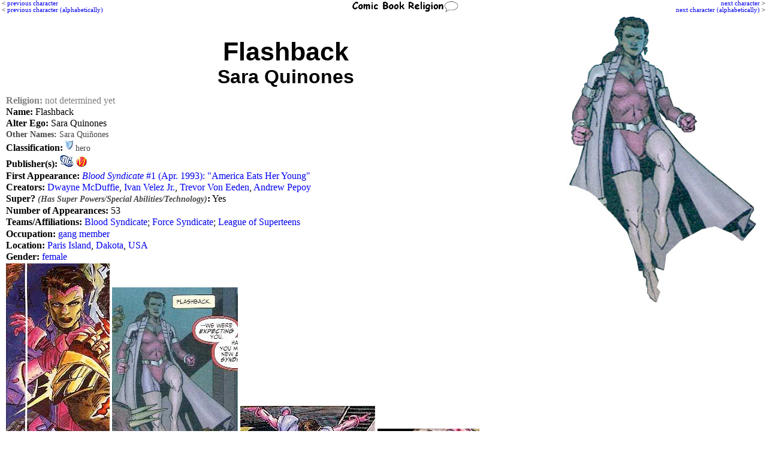

--- FILE ---
content_type: text/html; charset=UTF-8
request_url: http://www.comicbookreligion.com/?c=28105&Flashback_Sara_Quinones
body_size: 17358
content:
<!DOCTYPE html>
<html lang="en">
<head>
	<title>Character: Flashback (Sara Quinones) of the groups: Blood Syndicate, Force Syndicate, Leag...</title>
	<meta name="keywords" content="Flashback; Sara Quinones; religion; " />
	<meta name="description" content="Character: Flashback (Sara Quinones) of the groups: Blood Syndicate, Force Syndicate, League of Superteens" />
	<meta name="author" content="ComicBookReligion.com" />
	<meta http-equiv="Content-Type" content="text/html; charset=UTF-8" />
	<link rel="shortcut icon" href="http://www.comicbookreligion.com/favicon.ico" type="image/vnd.microsoft.icon" />
	<link rel="icon" href="http://www.comicbookreligion.com/favicon.ico" type="image/vnd.microsoft.icon" />
	<link rel="canonical" href="http://www.comicbookreligion.com/?c=28105&amp;Flashback_Sara_Quinones" />

	<link rel="stylesheet" type="text/css" href="style.css" />

<script type="text/javascript">

/* kludge, because FireFox not dispaying menu item properly: */
/*function resetddp(){
    var ddl=document.getElementById('source_type');
    ddl.options[_menu_item_num_placeholder_].selected=true;
}*/

function clickRel(xStr)
{
	document.getElementById('religion_with_id').value=xStr;
}

function toggle_religion_list_character_page()
{
	toggleDivOL('religion_list');
}


function clickChar_appForm(xStr)
{
	document.getElementById('character_ID_xref_cs').value=xStr;
}

function click_ID_in_procr(xStr)
{
	document.getElementById('character_ID_already_in_DB').value=xStr;
}

function click_ID_in_ARtC_form(xStr)
{
	document.getElementById('connected_character_ID_in_ARtC_form').value=xStr;
}


function mention_dropdown_to_field()
{
	var xIndex_Value = document.getElementById('dropdown_mention_ID_add_appearance').value;
	document.getElementById('mention_ID').value = xIndex_Value;
}

function publisher_dropdown_to_field()
{
	var xIndex_Value = document.getElementById('publisher_ID').selectedIndex;
	var xPublisher_Name = document.getElementById('publisher_ID').options[xIndex_Value].text;
	if (xPublisher_Name == "[nothing selected yet]") { xPublisher_Name = ''; }
	document.getElementById('publisher_name').value = xPublisher_Name;
}

function alt_name_dropdown_to_field(xDropdown_Menu_ID, xField_ID)
{
	var xIndex_Value = document.getElementById(xDropdown_Menu_ID).selectedIndex;
	var xAlt_Name = document.getElementById(xDropdown_Menu_ID).options[xIndex_Value].text;
	if (xAlt_Name == "[nothing selected yet]") { xAlt_Name = ''; }
	document.getElementById(xField_ID).value = xAlt_Name;
}


function toggleDivOL( elemID )
{
	var elem = document.getElementById( elemID );
	if( elem.style.display == 'none' )
	{
		elem.style.display = 'block';
	}
	else
	{
		elem.style.display = 'none';
	}
}

function blocking(nr, cr)
{
	if (document.layers)
	{
		current = (document.layers[nr].display == 'none') ? 'block' : 'none';
		current2 = (document.layers[cr].src == 'img_misc/img_plus.gif') ? 'img_misc/img_minus.gif' : 'img_misc/img_plus.gif';
		document.layers[nr].display = current;
		document.layers[cr].src = current2;
	}
	else if (document.all)
	{
		current = (document.all[nr].style.display == 'none') ? 'block' : 'none';
		current2 = (document.all[cr].src == 'img_misc/img_plus.gif') ? 'img_misc/img_minus.gif' : 'img_misc/img_plus.gif';
		document.all[nr].style.display = current;
		document.all[cr].src = current2;
	}
	else if (document.getElementById)
	{
		vista = (document.getElementById(nr).style.display == 'none') ? 'block' : 'none';
		vista2 = (document.getElementById(nr).style.display == 'none') ? 'img_misc/img_minus.gif' : 'img_misc/img_plus.gif';
		document.getElementById(nr).style.display = vista;
		document.getElementById(cr).src = vista2;
	}
}



function blocking_app_edit(nr, cr)
{
	if (document.layers)
	{
		current = (document.layers[nr].display == 'none') ? 'block' : 'none';
		current2 = (document.layers[cr].src == 'img_misc/img_plus.gif') ? 'img_misc/edit_hollow.gif' : 'img_misc/edit.gif';
		document.layers[nr].display = current;
		document.layers[cr].src = current2;
	}
	else if (document.all)
	{
		current = (document.all[nr].style.display == 'none') ? 'block' : 'none';
		current2 = (document.all[cr].src == 'img_misc/img_plus.gif') ? 'img_misc/edit_hollow.gif' : 'img_misc/edit.gif';
		document.all[nr].style.display = current;
		document.all[cr].src = current2;
	}
	else if (document.getElementById)
	{
		vista = (document.getElementById(nr).style.display == 'none') ? 'block' : 'none';
		vista2 = (document.getElementById(nr).style.display == 'none') ? 'img_misc/edit_hollow.gif' : 'img_misc/edit.gif';
		document.getElementById(nr).style.display = vista;
		document.getElementById(cr).src = vista2;
	}
}

</script>

</head>
<body >

<div id="Next"><p class="PrevNext"><a href="http://www.comicbookreligion.com/?c=28106&amp;Masquerade">next character</a> &gt;<br /><a href="http://www.comicbookreligion.com/?c=4809&amp;Flashfire_Grannz">next character (alphabetically)</a> &gt;</p></div>
<div id="floatCenter"><a href="http://www.comicbookreligion.com"><img src="http://www.comicbookreligion.com/img_misc/CBRlogo.gif" alt="ComicBookReligion.com logo" width="180" /></a></div><div id="Prev"><p class="PrevNext">&lt; <a href="http://www.comicbookreligion.com/?c=28104&amp;Fade_Carlos_Quinones_Jr">previous character</a><br />&lt; <a href="http://www.comicbookreligion.com/?c=2992&amp;Flashback_Gardner_Monroe">previous character (alphabetically)</a></p></div>
<p class="PrevNext">&nbsp;<br />
</p><img src="img/f/l/Flashback_Blood_Syndicate.jpg" alt="Flashback (Sara Quinones)" class="floatRight"  style="padding:3px;" />
<h1><span class="sub2">&nbsp;</span>
<br />Flashback<br />
<span style="font-size:75%;line-height:120%;">Sara Quinones</span>
</h1>
<div class="char">
<p style="color: gray"><strong>Religion:</strong> not determined yet</p>
<p><strong>Name:</strong> Flashback </p>
<p><strong>Alter Ego:</strong> Sara Quinones </p>
<p class="smallerGray" ><strong>Other Names:</strong> Sara Qui&ntilde;ones </p>
<p><strong>Classification:</strong> <span class="smallerGray">
		<a href="http://www.comicbookreligion.com/?srch=hero-1"><img src="img_misc/hero.jpg" alt="hero" /></a>&nbsp;hero &nbsp;</span></p>
<p><strong>Publisher(s):</strong> <a href="http://www.comicbookreligion.com/?srch=publisher-DC__2"><img src="logos_sm/d/DC_Comics.jpg" alt="DC" /></a> <a href="http://www.comicbookreligion.com/?srch=publisher-Milestone_Media__909"><img src="logos_sm/m/Milestone_Media.jpg" alt="Milestone Media" /></a> </p>
<p><strong>First Appearance:</strong> <a href="http://www.comicbookreligion.com/?s=13539"><em>Blood Syndicate</em> #1 (Apr. 1993): "America Eats Her Young"</a> </p>
<p><strong>Creators:</strong> <a href="http://www.comicbookreligion.com/?s=creator-Dwayne_McDuffie__101">Dwayne McDuffie</a>, <a href="http://www.comicbookreligion.com/?s=creator-Ivan_Velez_Jr__1055">Ivan Velez Jr.</a>, <a href="http://www.comicbookreligion.com/?s=creator-Trevor_Von_Eeden__500">Trevor Von Eeden</a>, <a href="http://www.comicbookreligion.com/?s=creator-Andrew_Pepoy__172">Andrew Pepoy</a></p>
<p><strong>Super? <em><span Class="smallerGray">(Has Super Powers/Special Abilities/Technology)</Span></Em>:</strong> Yes </p>
<p><strong>Number of Appearances:</strong> 53 </p>
<p><strong>Teams/Affiliations:</strong> <a href="http://www.comicbookreligion.com/?c=28109&amp;Blood_Syndicate">Blood Syndicate</a>; <a href="http://www.comicbookreligion.com/?c=28117&amp;Force_Syndicate">Force Syndicate</a>; <a href="http://www.comicbookreligion.com/?c=28667&amp;League_of_Superteens">League of Superteens</a> </p>
<p><strong>Occupation:</strong> <a href="http://www.comicbookreligion.com/?c=35827&amp;gang_members">gang member</a> </p>
<p><strong>Location:</strong> <a href="http://www.comicbookreligion.com/?srch=location-Paris_Island__68">Paris Island</a>, <a href="http://www.comicbookreligion.com/?srch=location-Dakota__67">Dakota</a>, <a href="http://www.comicbookreligion.com/?srch=location-USA__1">USA</a> </p>
<p><strong>Gender:</strong> <a href="http://www.comicbookreligion.com/?srch=gender-F">female</a> </p>
</div>
<div class="char">
<p><img src="img/f/l/Flashback_Blood_Syndicate_2.jpg" alt="Flashback (Sara Quinones)" />
<img src="img/f/l/Flashback_Blood_Syndicate_3.jpg" alt="Flashback (Sara Quinones)" />
<img src="img/f/l/Flashback_Blood_Syndicate_4.jpg" alt="Flashback (Sara Quinones)" />
<img src="img/f/l/Flashback_Blood_Syndicate_5.jpg" alt="Flashback (Sara Quinones)" />
<img src="img/f/l/Flashback_Blood_Syndicate_6.jpg" alt="Flashback (Sara Quinones)" />
<img src="img/f/l/Flashback_Blood_Syndicate_7.jpg" alt="Flashback (Sara Quinones)" />
<img src="img/f/l/Flashback_Blood_Syndicate_8.jpg" alt="Flashback (Sara Quinones)" />
<img src="img/f/l/Flashback_Blood_Syndicate_9.jpg" alt="Flashback (Sara Quinones)" />
</p><div><br />
<strong><span class="smallerGray">This character is in the following 48 stories which have been indexed by this website:</span></strong><br />
<a href="javascript:blocking('title_1', 'anchor_1');"><img src="http://www.comicbookreligion.com/img_misc/img_plus.gif" id="anchor_1" /></a><span class="smallerGray">Blood Syndicate</span><br />
<div class="smallerGray" id="title_1" style="display: none; padding-left: 20px;">
<a href="http://www.comicbookreligion.com/?s=13539"><em>Blood Syndicate</em> #1 (Apr. 1993): "America Eats Her Young"</a><br />
<a href="http://www.comicbookreligion.com/?s=15421"><em>Blood Syndicate</em> #2 (May 1993): "Blood Rivalry"</a><br />
<a href="http://www.comicbookreligion.com/?s=15423"><em>Blood Syndicate</em> #3 (June 1993): "Blood Battle"</a><br />
<a href="http://www.comicbookreligion.com/?s=15432"><em>Blood Syndicate</em> #4 (July 1993): "Thicker than Blood"</a><br />
<a href="http://www.comicbookreligion.com/?s=13540"><em>Blood Syndicate</em> #5 (Aug. 1993): "Requiem"</a><br />
<a href="http://www.comicbookreligion.com/?s=13541"><em>Blood Syndicate</em> #6 (Sep. 1993): "Flash and Burn"</a><br />
<a href="http://www.comicbookreligion.com/?s=15442"><em>Blood Syndicate</em> #7 (Oct. 1993): "Enter the Fox"</a><br />
<a href="http://www.comicbookreligion.com/?s=15443"><em>Blood Syndicate</em> #8 (Nov. 1993): "Demon Shade"</a><br />
<a href="http://www.comicbookreligion.com/?s=15444"><em>Blood Syndicate</em> #9 (Dec. 1993): "Fade to Back"</a><br />
<a href="http://www.comicbookreligion.com/?s=13542"><em>Blood Syndicate</em> #10 (Jan. 1994): "After the Fox"</a><br />
<a href="http://www.comicbookreligion.com/?s=15462"><em>Blood Syndicate</em> #11 (Feb. 1994): "Reparations"</a><br />
<a href="http://www.comicbookreligion.com/?s=2262"><em>Blood Syndicate</em> #12 (Mar. 1994): "Bubbasaurus"</a><br />
<a href="http://www.comicbookreligion.com/?s=2466"><em>Blood Syndicate</em> #13 (Apr. 1994): "Dread Luck!"</a><br />
<a href="http://www.comicbookreligion.com/?s=2805"><em>Blood Syndicate</em> #14 (May 1994): "Crawling Space"</a><br />
<a href="http://www.comicbookreligion.com/?s=5715"><em>Blood Syndicate</em> #15 (June 1994): "BoogieOogieOogie Man"</a><br />
<a href="http://www.comicbookreligion.com/?s=5716"><em>Blood Syndicate</em> #16 (July 1994): "Toys of the Gods"</a><br />
<a href="http://www.comicbookreligion.com/?s=5717"><em>Blood Syndicate</em> #17 (Aug. 1994): "Mirror Faces Mirror"</a><br />
<a href="http://www.comicbookreligion.com/?s=15562"><em>Blood Syndicate</em> #19 (Oct. 1994): "Collections"</a><br />
<a href="http://www.comicbookreligion.com/?s=15563"><em>Blood Syndicate</em> #20 (Nov. 1994): "Acquisitions"</a><br />
<a href="http://www.comicbookreligion.com/?s=15564"><em>Blood Syndicate</em> #21 (Dec. 1994): "Retrievals"</a><br />
<a href="http://www.comicbookreligion.com/?s=15565"><em>Blood Syndicate</em> #22 (Jan. 1995): "Some Dissembly Required"</a><br />
<a href="http://www.comicbookreligion.com/?s=15566"><em>Blood Syndicate</em> #23 (Feb. 1995): "Expectations"</a><br />
<a href="http://www.comicbookreligion.com/?s=15567"><em>Blood Syndicate</em> #24 (Mar. 1995): "Things Fall Apart"</a><br />
<a href="http://www.comicbookreligion.com/?s=15568"><em>Blood Syndicate</em> #25 (Apr. 1995): "Unnatural Conclusions"</a><br />
<a href="http://www.comicbookreligion.com/?s=15569"><em>Blood Syndicate</em> #26 (May 1995): "Prodigals"</a><br />
<a href="http://www.comicbookreligion.com/?s=15570"><em>Blood Syndicate</em> #27 (June 1995): "Possessions"</a><br />
<a href="http://www.comicbookreligion.com/?s=15571"><em>Blood Syndicate</em> #28 (July 1995): "Good Intentions, Bad Seasons"</a><br />
<a href="http://www.comicbookreligion.com/?s=15572"><em>Blood Syndicate</em> #29 (Aug. 1995): "Admission Price: Death"</a><br />
<a href="http://www.comicbookreligion.com/?s=15573"><em>Blood Syndicate</em> #30 (Sep. 1995): "Paris Island Is Screaming"</a><br />
<a href="http://www.comicbookreligion.com/?s=15576"><em>Blood Syndicate</em> #33 (Dec. 1995): "Kwai Song"</a><br />
<a href="http://www.comicbookreligion.com/?s=15577"><em>Blood Syndicate</em> #34 (Jan. 1996): "The Clothes Have No Emperor"</a><br />
<a href="http://www.comicbookreligion.com/?s=15578"><em>Blood Syndicate</em> #35 (Feb. 1996): "The Beginning of the End"</a><br />
</div>
<a href="javascript:blocking('title_2', 'anchor_2');"><img src="http://www.comicbookreligion.com/img_misc/img_plus.gif" id="anchor_2" /></a><span class="smallerGray">Hardware</span><br />
<div class="smallerGray" id="title_2" style="display: none; padding-left: 20px;">
<a href="http://www.comicbookreligion.com/?s=15454"><em>Hardware</em> #11 (Jan. 1994): "Shadow and Act"</a><br />
<a href="http://www.comicbookreligion.com/?s=15529"><em>Hardware</em> #29 (July 1995): "Keep On Pushin'"</a><br />
</div>
<a href="javascript:blocking('title_3', 'anchor_3');"><img src="http://www.comicbookreligion.com/img_misc/img_plus.gif" id="anchor_3" /></a><span class="smallerGray">Icon</span><br />
<div class="smallerGray" id="title_3" style="display: none; padding-left: 20px;">
<a href="http://www.comicbookreligion.com/?s=15419"><em>Icon</em> #4 (Aug. 1993): "Great Expectations"</a><br />
<a href="http://www.comicbookreligion.com/?s=15429"><em>Icon</em> #5 (Sep. 1993): "May We Bang You?"</a><br />
<a href="http://www.comicbookreligion.com/?s=15439"><em>Icon</em> #6 (Oct. 1993): "Illumination"</a><br />
<a href="http://www.comicbookreligion.com/?s=15449"><em>Icon</em> #8 (Dec. 1993): "Entelechy"</a><br />
<a href="http://www.comicbookreligion.com/?s=15453"><em>Icon</em> #9 (Jan. 1994): "Shadow and Doubt"</a><br />
<a href="http://www.comicbookreligion.com/?s=15491"><em>Icon</em> #39 (Nov. 1996): "Blood Reign, Part 2: Objects in Motion"</a><br />
<a href="http://www.comicbookreligion.com/?s=15492"><em>Icon</em> #40 (Dec. 1996): "Blood Reign, Part 3: If He Hollers, Let Him Go..."</a><br />
<a href="http://www.comicbookreligion.com/?s=15493"><em>Icon</em> #41 (Jan. 1997): "Blood Reign, Part 4: The Third Generation"</a><br />
</div>
<a href="javascript:blocking('title_4', 'anchor_4');"><img src="http://www.comicbookreligion.com/img_misc/img_plus.gif" id="anchor_4" /></a><span class="smallerGray">Icon: A Hero's Welcome</span><br />
<div class="smallerGray" id="title_4" style="display: none; padding-left: 20px;">
<a href="http://www.comicbookreligion.com/?s=15498"><em>Icon: A Hero's Welcome</em> (Jan. 1996): "Great Expectations"</a><br />
<a href="http://www.comicbookreligion.com/?s=15499"><em>Icon: A Hero's Welcome</em> (Jan. 1996): "May We Bang You?"</a><br />
<a href="http://www.comicbookreligion.com/?s=15500"><em>Icon: A Hero's Welcome</em> (Jan. 1996): "Illumination"</a><br />
<a href="http://www.comicbookreligion.com/?s=15502"><em>Icon: A Hero's Welcome</em> (Jan. 1996): "Entelechy"</a><br />
</div>
<img src="img_misc/img_one.gif" alt="" /><span class="smallerGray"><a href="http://www.comicbookreligion.com/?s=15451"><em>Static</em> #9 (Feb. 1994): "Static Needs a New Pair of Shoes"</a></span><br />
<img src="img_misc/img_one.gif" alt="" /><span class="smallerGray"><a href="http://www.comicbookreligion.com/?s=15584"><em>Superboy</em> (vol. 3) #7 (Aug. 1994): "Menace 2 Societies!"</a></span><br />
</div>

<p class="smallerGray"><br />
<strong>Suggested links for further research about this character:</strong><br />
&nbsp; - <a href="http://www.comicvine.com/flashback/29-44622/">http://www.comicvine.com/flashback/29-44622/</a><br />
&nbsp; - <a href="http://dc.wikia.com/wiki/Sara_Quinones_(Dakotaverse)">http://dc.wikia.com/wiki/Sara_Quinones_(Dakotaverse)</a><br />
&nbsp; - <a href="http://comicbookdb.com/character.php?ID=1853">http://comicbookdb.com/character.php?ID=1853</a><br />
&nbsp; - <a href="http://comicbookdb.com/team.php?ID=161">http://comicbookdb.com/team.php?ID=161</a><br />
&nbsp; - <a href="http://dc.wikia.com/wiki/Blood_Syndicate_Vol_1_1">http://dc.wikia.com/wiki/Blood_Syndicate_Vol_1_1</a></p>
</div>
<p style="clear:both;"></p>
<p class="footer">All characters, images, comics and source material &copy; by their respective copyright holders. This page (including original commentary, organization, lists, markup, page layout, etc.) &copy; 2026 by ComicBookReligion.com. All rights reserved. Website built by <a href="http://www.database-genius.com">Database-Genius.com</a>, <a href="http://www.database-design.org">Database-Design.org</a>. 
<a href="http://www.comicbookreligion.com/?ap=loginform">Login...</a></p>
</body>
</html>